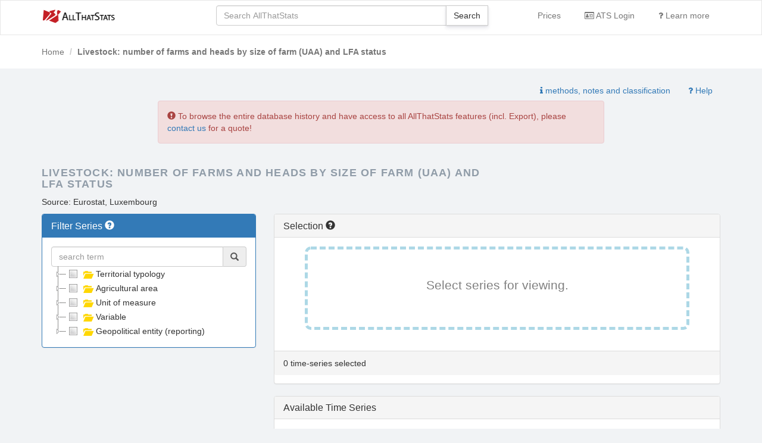

--- FILE ---
content_type: text/html; charset=utf-8
request_url: https://www.allthatstats.com/en/statistics/ef_ov_lssum/livestock-number-of-farms-and-heads-by-size-of-farm-and-lfa-status/
body_size: 4256
content:
<!doctype html>
<html lang="en">
<head>
        <meta http-equiv="Content-Type" content="text/html; charset=utf-8" />
    <meta name="description"
          content="Livestock: number of farms and heads by size of farm (UAA) and LFA status"/>
    <title>Livestock: number of farms and heads by size of farm (UAA) and LFA status - All That Stats</title>
    <link rel="alternate"
      href="http://www.allthatstats.com/en/statistics/ef_ov_lssum/livestock-number-of-farms-and-heads-by-size-of-farm-and-lfa-status/"
      hreflang="en"/>
<link rel="alternate"
      href="http://www.allthatstats.com/de/statistics/ef_ov_lssum/livestock-number-of-farms-and-heads-by-size-of-farm-and-lfa-status/"
      hreflang="de"/>
    <link rel="shortcut icon" href="/images/favicon.ico"/>
    <link rel="stylesheet" type="text/css" media="screen" href="/css/bootstrap.min.css"/>
    <link rel="stylesheet" type="text/css" media="screen" href="/css/jquery-ui.min.css"/>
    <link rel="stylesheet" type="text/css" media="screen" href="/css/custom.css"/>
    <link rel="stylesheet" type="text/css" media="screen" href="/css/style.min.css"/>
    <link rel="stylesheet" type="text/css" media="screen" href="/css/app.css"/>
    <meta name="viewport" content="width=device-width, initial-scale=1">
    <link rel="stylesheet" href="/css/font-awesome.min.css">
</head>
<body>

<nav class="navbar navbar-default navbar-first" style="padding-top:8px;">
    <div class="container">
        <div class="row">
            <div class="col-md-3 col-sm-3 col-xs-3">
                <p class="text-primary">
                    <a href="/">
                        <img class="visible-lg" style="margin-top:5px" src="/images/DSIATScolor125x25-01.png"
                             width="125" alt="AllThatStats"/>
                    </a>
                </p>
            </div>
            <div class="col-md-5 col-sm-9 col-xs-9">
                <form role="search" action="/en/search/search">
                    <div class="form-group">
                        <div class="input-group">
                            <input id="search" name="q" type="text" class="form-control"
                                   placeholder="Search AllThatStats">
                            <span class="input-group-btn">
                                <input type="submit" class="btn btn-default" value="Search"><i class="fa fa-search"></i></input>
                            </span>
                        </div>
                    </div>
                </form>
            </div>
            <div class="col-md-4 hidden-xs hidden-sm">
                <div class="pull-right">
                    <ul class="list-inline">
                                                    <li><a href="/en/faq/licences/ATSLicences"
                                   class="btn btn-link">Prices</a></li>
                                                <li>
                            <a class="btn btn-link" href="/en/login">
                                <i class="fa fa-id-card-o" aria-hidden="true"></i>
                                    ATS Login
                            </a>
                        </li>
                        <li><a class="btn btn-link" href="/en/faq/">
                                <i class="fa fa-question"></i>
                                Learn more
                            </a>
                        </li>
                        <!--
                                                -->
                    </ul>
                </div>
            </div>
        </div>
    </div>
</nav>

    <div class="header">
        <div class="container">
            <ol class="breadcrumb">
                <li><a href="/en/">Home</a></li>
                <li class="active">Livestock: number of farms and heads by size of farm (UAA) and LFA status</li>
            </ol>
        </div>
    </div>







<style type="text/css">
    #jstree a {
        white-space: normal !important;
        height: auto;
    }

    #jstree li > ins {
        vertical-align: top;
    }
</style>


<div class="container" style="margin-top:-30px;">
    <div class="row">
        <div class="col-md-12">
            <div class="pull-right">
                <a class="btn btn-link"
                   href="/en/statistics/ef_ov_lssum/livestock-number-of-farms-and-heads-by-size-of-farm-and-lfa-status/notes">
                    <i class="fa fa-info"></i>
                    methods, notes and classification                </a>
                <a class="btn btn-link" href="/en/faq/tutorials/at-database-level">
    <i class="fa fa-question"></i> Help
    </a>            </div>
        </div>
    </div>
</div>

<div class="container">

            <div class="row">
            <div class="col-md-8 col-md-offset-2">

                <div class="alert alert-danger" role="alert">
    <span class="glyphicon glyphicon-exclamation-sign" aria-hidden="true"></span>
    To browse the entire database history and have access to all AllThatStats features (incl. Export), please <a href="/en/faq/licences/ATSLicences">contact us</a> for a quote!</div>
            </div>
        </div>
    
    <div class="row">
        <div class="col-md-8">
            <h1>
                Livestock: number of farms and heads by size of farm (UAA) and LFA status            </h1>
            <p class="source">
                Source: Eurostat, Luxembourg            </p>
        </div>
    </div>

</div>

<div class="container">
    <div class="row">
        <div class="col-md-4">
            <div class="panel panel-primary">
                <div class="panel-heading">
                    <h2 class="panel-title">
                        Filter Series                        <span data-toggle="tooltip" data-placement="bottom"
                              title="Typical databases consist of thousands of time series. Use the filter to specify your needs.">
                            <span class="glyphicon glyphicon-question-sign"></span>
                        </span>
                    </h2>
                </div>
                <div class="panel-body">
                    <div class="input-group">
                        <input class="form-control" type="text" name="katze" id="katze"
                               placeholder="search term"/>
                        <div class="input-group-addon"><span class="glyphicon glyphicon-search"
                                                             aria-hidden="true"></span></div>
                    </div>
                    <div id="jstree"></div>
                </div>
            </div>
        </div>
        <div class="col-md-8">
            <form method="post" id="new_all" action="/en/retrieval/index">
                <input type="hidden" name="indicator" value="ef_ov_lssum"/>
                <input type="hidden" name="type" value="table"/>
                <div class="panel panel-default">
                    <div class="panel-heading">
                        <div class="row">
                            <div class="col-xs-4">
                                <h2 class="panel-title">
                                    Selection                                    <span data-toggle="tooltip" data-placement="bottom"
                                          title="Your personal data warehouse. Add as many time series as you want to compare or to export them.">
                                        <span class="glyphicon glyphicon-question-sign"></span>
                                    </span>
                                </h2>
                            </div>
                        </div>
                    </div>
                    <div id="grid" style="height:245px;">

                    </div>
                </div>
            </form>
            <div class="panel panel-default">
                <div class="panel-heading">
                    <h2 class="panel-title">Available Time Series</h2>
                </div>

                <div class="panel-body">
                    <table class="table table-striped" id="myTable">
                        <thead>
    <tr>
        <th><input id="selection_all_0" name="select_all" type="checkbox"/></th>
        <th><label for="selection_all_0">Series</label></th>
        <th>Description</th>
        <th class="col-md-2">Direct Link</th>
    </tr>
</thead>
<tbody>
    
<tr>
    <td><input class="peter"                id="[ef_ov_lssum.00010]" type="checkbox" value="[ef_ov_lssum.00010]" name="code[]"/>
    </td>
    <td>
        <label for="[ef_ov_lssum.00010]">
            <img alt="Total / Total / Livestock unit (LSU) / Livestock / Belgium" class="img-thumbnail preview"
                 src="/api/image?item=ef_ov_lssum.00010.A"/>
            <br/><span class="lacode">
                <abbr title="[ef_ov_lssum.00010]">TOTAL.TOTAL.LSU.J.BE</abbr>
                            </span>
        </label>
    </td>
    <td>
        Total / Total / Livestock unit (LSU) / Livestock / Belgium<br>
        (Unit: LSU)    </td>
    <td>
                    <a class="btn btn-default btn-sm"
               href="/en/retrieval/table/indicator/ef_ov_lssum/period/A?id=[ef_ov_lssum.00010]">A</a>
            </td>
</tr>
        
<tr>
    <td><input class="peter"                id="[ef_ov_lssum.00011]" type="checkbox" value="[ef_ov_lssum.00011]" name="code[]"/>
    </td>
    <td>
        <label for="[ef_ov_lssum.00011]">
            <img alt="Total / Total / Livestock unit (LSU) / Livestock / Bulgaria" class="img-thumbnail preview"
                 src="/api/image?item=ef_ov_lssum.00011.A"/>
            <br/><span class="lacode">
                <abbr title="[ef_ov_lssum.00011]">TOTAL.TOTAL.LSU.J.BG</abbr>
                            </span>
        </label>
    </td>
    <td>
        Total / Total / Livestock unit (LSU) / Livestock / Bulgaria<br>
        (Unit: LSU)    </td>
    <td>
                    <a class="btn btn-default btn-sm"
               href="/en/retrieval/table/indicator/ef_ov_lssum/period/A?id=[ef_ov_lssum.00011]">A</a>
            </td>
</tr>
        
<tr>
    <td><input class="peter"                id="[ef_ov_lssum.00012]" type="checkbox" value="[ef_ov_lssum.00012]" name="code[]"/>
    </td>
    <td>
        <label for="[ef_ov_lssum.00012]">
            <img alt="Total / Total / Livestock unit (LSU) / Livestock / Czechia" class="img-thumbnail preview"
                 src="/api/image?item=ef_ov_lssum.00012.A"/>
            <br/><span class="lacode">
                <abbr title="[ef_ov_lssum.00012]">TOTAL.TOTAL.LSU.J.CZ</abbr>
                            </span>
        </label>
    </td>
    <td>
        Total / Total / Livestock unit (LSU) / Livestock / Czechia<br>
        (Unit: LSU)    </td>
    <td>
                    <a class="btn btn-default btn-sm"
               href="/en/retrieval/table/indicator/ef_ov_lssum/period/A?id=[ef_ov_lssum.00012]">A</a>
            </td>
</tr>
        
<tr>
    <td><input class="peter"                id="[ef_ov_lssum.00013]" type="checkbox" value="[ef_ov_lssum.00013]" name="code[]"/>
    </td>
    <td>
        <label for="[ef_ov_lssum.00013]">
            <img alt="Total / Total / Livestock unit (LSU) / Livestock / Denmark" class="img-thumbnail preview"
                 src="/api/image?item=ef_ov_lssum.00013.A"/>
            <br/><span class="lacode">
                <abbr title="[ef_ov_lssum.00013]">TOTAL.TOTAL.LSU.J.DK</abbr>
                            </span>
        </label>
    </td>
    <td>
        Total / Total / Livestock unit (LSU) / Livestock / Denmark<br>
        (Unit: LSU)    </td>
    <td>
                    <a class="btn btn-default btn-sm"
               href="/en/retrieval/table/indicator/ef_ov_lssum/period/A?id=[ef_ov_lssum.00013]">A</a>
            </td>
</tr>
        
<tr>
    <td><input class="peter"                id="[ef_ov_lssum.00014]" type="checkbox" value="[ef_ov_lssum.00014]" name="code[]"/>
    </td>
    <td>
        <label for="[ef_ov_lssum.00014]">
            <img alt="Total / Total / Livestock unit (LSU) / Livestock / Germany (until 1990 former territory of the FRG)" class="img-thumbnail preview"
                 src="/api/image?item=ef_ov_lssum.00014.A"/>
            <br/><span class="lacode">
                <abbr title="[ef_ov_lssum.00014]">TOTAL.TOTAL.LSU.J.DE</abbr>
                            </span>
        </label>
    </td>
    <td>
        Total / Total / Livestock unit (LSU) / Livestock / Germany (until 1990 former territory of the FRG)<br>
        (Unit: LSU)    </td>
    <td>
                    <a class="btn btn-default btn-sm"
               href="/en/retrieval/table/indicator/ef_ov_lssum/period/A?id=[ef_ov_lssum.00014]">A</a>
            </td>
</tr>
        
<tr>
    <td><input class="peter"                id="[ef_ov_lssum.00015]" type="checkbox" value="[ef_ov_lssum.00015]" name="code[]"/>
    </td>
    <td>
        <label for="[ef_ov_lssum.00015]">
            <img alt="Total / Total / Livestock unit (LSU) / Livestock / Estonia" class="img-thumbnail preview"
                 src="/api/image?item=ef_ov_lssum.00015.A"/>
            <br/><span class="lacode">
                <abbr title="[ef_ov_lssum.00015]">TOTAL.TOTAL.LSU.J.EE</abbr>
                            </span>
        </label>
    </td>
    <td>
        Total / Total / Livestock unit (LSU) / Livestock / Estonia<br>
        (Unit: LSU)    </td>
    <td>
                    <a class="btn btn-default btn-sm"
               href="/en/retrieval/table/indicator/ef_ov_lssum/period/A?id=[ef_ov_lssum.00015]">A</a>
            </td>
</tr>
        
<tr>
    <td><input class="peter"                id="[ef_ov_lssum.00016]" type="checkbox" value="[ef_ov_lssum.00016]" name="code[]"/>
    </td>
    <td>
        <label for="[ef_ov_lssum.00016]">
            <img alt="Total / Total / Livestock unit (LSU) / Livestock / Ireland" class="img-thumbnail preview"
                 src="/api/image?item=ef_ov_lssum.00016.A"/>
            <br/><span class="lacode">
                <abbr title="[ef_ov_lssum.00016]">TOTAL.TOTAL.LSU.J.IE</abbr>
                            </span>
        </label>
    </td>
    <td>
        Total / Total / Livestock unit (LSU) / Livestock / Ireland<br>
        (Unit: LSU)    </td>
    <td>
                    <a class="btn btn-default btn-sm"
               href="/en/retrieval/table/indicator/ef_ov_lssum/period/A?id=[ef_ov_lssum.00016]">A</a>
            </td>
</tr>
        
<tr>
    <td><input class="peter"                id="[ef_ov_lssum.00017]" type="checkbox" value="[ef_ov_lssum.00017]" name="code[]"/>
    </td>
    <td>
        <label for="[ef_ov_lssum.00017]">
            <img alt="Total / Total / Livestock unit (LSU) / Livestock / Greece" class="img-thumbnail preview"
                 src="/api/image?item=ef_ov_lssum.00017.A"/>
            <br/><span class="lacode">
                <abbr title="[ef_ov_lssum.00017]">TOTAL.TOTAL.LSU.J.EL</abbr>
                            </span>
        </label>
    </td>
    <td>
        Total / Total / Livestock unit (LSU) / Livestock / Greece<br>
        (Unit: LSU)    </td>
    <td>
                    <a class="btn btn-default btn-sm"
               href="/en/retrieval/table/indicator/ef_ov_lssum/period/A?id=[ef_ov_lssum.00017]">A</a>
            </td>
</tr>
    </tbody>
<script type="text/javascript">
    loadMoreButton(8);
</script>                    </table>
                </div>

                <ul class="pager">
                    <li>
                        <a style="display:none;" id="more"
                           href="/en/statistics/ef_ov_lssum/livestock-number-of-farms-and-heads-by-size-of-farm-and-lfa-status/?page=1">
                            <i class="fa fa-chevron-circle-down" aria-hidden="true"></i>
                            load more                        </a>
                    </li>
                </ul>

            </div>

        </div>
    </div>
</div>


<footer style="margin-top:60px; background-color:#fafafa; padding-bottom:60px;">
    <div class="container">
        <div class="row">
            <div class="col-md-3">
                <h3>Details</h3>
                <ul class="list-unstyled">
                    <li><a href="http://www.dsidata.com">DSI Data Service &amp; Information GmbH</a></li>
                    <li><a href="/en/about">About</a></li>
                </ul>
                <p>Copyright 2026<p>
            </div>
            <div class="col-md-3">
                <h3>Support</h3>
                <ul class="list-unstyled">
                    <li><a href="/en/faq/">Learn more</a></li>
                    <li><a href="/en/contact">Contact us</a></li>
                    <li>                            <a href="https://www.dsidata.com/dsi/Privacy.pdf">Privacy</a>
                                            </li>
                </ul>
            </div>
            <div class="col-md-3">
                <h3>Prices &amp; Licences</h3>
                <ul class="list-unstyled">
                    <li>
                        <a href="/en/faq/licences/ATSLicences">
                            How to order                        </a></li>
                </ul>
            </div>
            <div class="col-md-3">
                <h3>Select language</h3>
                <ul class="list-inline">
                                            <li>
                                                            <span class="text-active">English</span>
                                                    </li>
                                            <li>
                                                            <a href="https://www.allthatstats.com/de/">Deutsch</a>
                                                    </li>
                                    </ul>
            </div>
        </div>
    </div>
</footer>

<script src="/js/jquery.min.js" crossorigin="anonymous"></script>
<script src="/js/bootstrap.min.js"
        crossorigin="anonymous"></script>

<script src="https://cdnjs.cloudflare.com/ajax/libs/jstree/3.3.5/jstree.min.js"></script>
<script src="/js/statistics.js"></script>

<script type="text/javascript">
    var indicator = "ef_ov_lssum";
    var page = 0;
    var lang = "/en";
    var language = "en";
    var tree = [{"id":"1","text":"Territorial typology","children":true,"type":"default"},{"id":"6","text":"Agricultural area","children":true,"type":"default"},{"id":"17","text":"Unit of measure","children":true,"type":"default"},{"id":"20","text":"Variable","children":true,"type":"default"},{"id":"32","text":"Geopolitical entity (reporting)","children":true,"type":"default"}];
    var lastCode = null;
</script>


<script type="text/javascript">
    $(function () {
        $('#jstree')
            .jstree({
                core: {
                    loaded_state: true,
                    data: function (node, callback) {
                        if (node.id === '#') {
                            callback.call(this, tree);
                            return;
                        }

                        $.ajax({
                            url: "/api/tree",
                            data: {
                                indicator: indicator,
                                id: node.id,
                                lang: language,
                            }
                        })
                            .done($.proxy(function (d, t, x) {
                                    var type = x.getResponseHeader('Content-Type');
                                    if ((type && type.indexOf('json') !== -1) || typeof d === "object") {
                                        callback.call(this, d[node.id]);
                                    }
                                })
                            );
                    },
                },
                checkbox: {
                    keep_selected_style: false
                },
                search: {
                    show_only_matches: true,
                    ajax: {
                        url: '/api/search',
                        data: {
                            indicator: indicator,
                            lang: language,
                        }
                    }
                },
                types: {
                    'default': {
                        icon: 'glyphicon glyphicon-folder-open yellow'
                    },
                    indicator: {
                        'icon': 'glyphicon glyphicon-th-list yellow'
                    }
                },
                state: {
                    key: indicator,
                    ttl: 3600000, // 1h
                    preserve_loaded: true,
                },
                massload : {
                    url : "/api/tree",
                    data : function (nodes) {
                        return {
                            indicator: indicator,
                            id : nodes.join(","),
                            lang: language,
                        };
                    }
                },
                plugins: ['checkbox', 'state', 'search', 'types', 'massload']
            })
            .on('ready.jstree', function (e, data) {

                // nop;

            })
            .on('state_ready.jstree', function (e, data) {
                var myList = $("#jstree").jstree('get_selected');

                refresh(myList);

                $('#jstree').on('changed.jstree', function (e, data) {
                    refresh(data.selected);
                });
            });

        $('#katze').keyup(function () {
            var search = this.value;
            if (search.length >= 3 || search.length === 0) {
                $('#jstree').jstree(true).search(search);
            }
        });

        refreshGrid();

    });

    // enable tooltip
    $(function () {
        $('[data-toggle="tooltip"]').tooltip()
    })

</script>

<script type="text/javascript">
    $.getScript("/js/jquery-ui.min.js", function () {
        $("#search").autocomplete({
            source: function (request, response) {
                $.ajax({
                    url: "/api/suggest?q=" + request.term,
                    data: {},
                    success: function (data) {
                        response(data.length === 1 && data[0].length === 0 ? [] : data);
                    }
                });
            },
            minLength: 2
        });
        $('#language').on('change', function () {
            window.location = $(this).val();
        });

    });

    $.getScript("/js/jstree.min.js", function () {
            });
</script>

</body>
</html>


--- FILE ---
content_type: text/html; charset=utf-8
request_url: https://www.allthatstats.com/en/thesaurus/moo
body_size: 721
content:
<thead>
    <tr>
        <th><input id="selection_all_0" name="select_all" type="checkbox"/></th>
        <th><label for="selection_all_0">Series</label></th>
        <th>Description</th>
        <th class="col-md-2">Direct Link</th>
    </tr>
</thead>
<tbody>
    
<tr>
    <td><input class="peter"                id="[ef_ov_lssum.00010]" type="checkbox" value="[ef_ov_lssum.00010]" name="code[]"/>
    </td>
    <td>
        <label for="[ef_ov_lssum.00010]">
            <img alt="Total / Total / Livestock unit (LSU) / Livestock / Belgium" class="img-thumbnail preview"
                 src="/api/image?item=ef_ov_lssum.00010.A"/>
            <br/><span class="lacode">
                <abbr title="[ef_ov_lssum.00010]">TOTAL.TOTAL.LSU.J.BE</abbr>
                            </span>
        </label>
    </td>
    <td>
        Total / Total / Livestock unit (LSU) / Livestock / Belgium<br>
        (Unit: LSU)    </td>
    <td>
                    <a class="btn btn-default btn-sm"
               href="/en/retrieval/table/indicator/ef_ov_lssum/period/A?id=[ef_ov_lssum.00010]">A</a>
            </td>
</tr>
        
<tr>
    <td><input class="peter"                id="[ef_ov_lssum.00011]" type="checkbox" value="[ef_ov_lssum.00011]" name="code[]"/>
    </td>
    <td>
        <label for="[ef_ov_lssum.00011]">
            <img alt="Total / Total / Livestock unit (LSU) / Livestock / Bulgaria" class="img-thumbnail preview"
                 src="/api/image?item=ef_ov_lssum.00011.A"/>
            <br/><span class="lacode">
                <abbr title="[ef_ov_lssum.00011]">TOTAL.TOTAL.LSU.J.BG</abbr>
                            </span>
        </label>
    </td>
    <td>
        Total / Total / Livestock unit (LSU) / Livestock / Bulgaria<br>
        (Unit: LSU)    </td>
    <td>
                    <a class="btn btn-default btn-sm"
               href="/en/retrieval/table/indicator/ef_ov_lssum/period/A?id=[ef_ov_lssum.00011]">A</a>
            </td>
</tr>
        
<tr>
    <td><input class="peter"                id="[ef_ov_lssum.00012]" type="checkbox" value="[ef_ov_lssum.00012]" name="code[]"/>
    </td>
    <td>
        <label for="[ef_ov_lssum.00012]">
            <img alt="Total / Total / Livestock unit (LSU) / Livestock / Czechia" class="img-thumbnail preview"
                 src="/api/image?item=ef_ov_lssum.00012.A"/>
            <br/><span class="lacode">
                <abbr title="[ef_ov_lssum.00012]">TOTAL.TOTAL.LSU.J.CZ</abbr>
                            </span>
        </label>
    </td>
    <td>
        Total / Total / Livestock unit (LSU) / Livestock / Czechia<br>
        (Unit: LSU)    </td>
    <td>
                    <a class="btn btn-default btn-sm"
               href="/en/retrieval/table/indicator/ef_ov_lssum/period/A?id=[ef_ov_lssum.00012]">A</a>
            </td>
</tr>
        
<tr>
    <td><input class="peter"                id="[ef_ov_lssum.00013]" type="checkbox" value="[ef_ov_lssum.00013]" name="code[]"/>
    </td>
    <td>
        <label for="[ef_ov_lssum.00013]">
            <img alt="Total / Total / Livestock unit (LSU) / Livestock / Denmark" class="img-thumbnail preview"
                 src="/api/image?item=ef_ov_lssum.00013.A"/>
            <br/><span class="lacode">
                <abbr title="[ef_ov_lssum.00013]">TOTAL.TOTAL.LSU.J.DK</abbr>
                            </span>
        </label>
    </td>
    <td>
        Total / Total / Livestock unit (LSU) / Livestock / Denmark<br>
        (Unit: LSU)    </td>
    <td>
                    <a class="btn btn-default btn-sm"
               href="/en/retrieval/table/indicator/ef_ov_lssum/period/A?id=[ef_ov_lssum.00013]">A</a>
            </td>
</tr>
        
<tr>
    <td><input class="peter"                id="[ef_ov_lssum.00014]" type="checkbox" value="[ef_ov_lssum.00014]" name="code[]"/>
    </td>
    <td>
        <label for="[ef_ov_lssum.00014]">
            <img alt="Total / Total / Livestock unit (LSU) / Livestock / Germany (until 1990 former territory of the FRG)" class="img-thumbnail preview"
                 src="/api/image?item=ef_ov_lssum.00014.A"/>
            <br/><span class="lacode">
                <abbr title="[ef_ov_lssum.00014]">TOTAL.TOTAL.LSU.J.DE</abbr>
                            </span>
        </label>
    </td>
    <td>
        Total / Total / Livestock unit (LSU) / Livestock / Germany (until 1990 former territory of the FRG)<br>
        (Unit: LSU)    </td>
    <td>
                    <a class="btn btn-default btn-sm"
               href="/en/retrieval/table/indicator/ef_ov_lssum/period/A?id=[ef_ov_lssum.00014]">A</a>
            </td>
</tr>
        
<tr>
    <td><input class="peter"                id="[ef_ov_lssum.00015]" type="checkbox" value="[ef_ov_lssum.00015]" name="code[]"/>
    </td>
    <td>
        <label for="[ef_ov_lssum.00015]">
            <img alt="Total / Total / Livestock unit (LSU) / Livestock / Estonia" class="img-thumbnail preview"
                 src="/api/image?item=ef_ov_lssum.00015.A"/>
            <br/><span class="lacode">
                <abbr title="[ef_ov_lssum.00015]">TOTAL.TOTAL.LSU.J.EE</abbr>
                            </span>
        </label>
    </td>
    <td>
        Total / Total / Livestock unit (LSU) / Livestock / Estonia<br>
        (Unit: LSU)    </td>
    <td>
                    <a class="btn btn-default btn-sm"
               href="/en/retrieval/table/indicator/ef_ov_lssum/period/A?id=[ef_ov_lssum.00015]">A</a>
            </td>
</tr>
        
<tr>
    <td><input class="peter"                id="[ef_ov_lssum.00016]" type="checkbox" value="[ef_ov_lssum.00016]" name="code[]"/>
    </td>
    <td>
        <label for="[ef_ov_lssum.00016]">
            <img alt="Total / Total / Livestock unit (LSU) / Livestock / Ireland" class="img-thumbnail preview"
                 src="/api/image?item=ef_ov_lssum.00016.A"/>
            <br/><span class="lacode">
                <abbr title="[ef_ov_lssum.00016]">TOTAL.TOTAL.LSU.J.IE</abbr>
                            </span>
        </label>
    </td>
    <td>
        Total / Total / Livestock unit (LSU) / Livestock / Ireland<br>
        (Unit: LSU)    </td>
    <td>
                    <a class="btn btn-default btn-sm"
               href="/en/retrieval/table/indicator/ef_ov_lssum/period/A?id=[ef_ov_lssum.00016]">A</a>
            </td>
</tr>
        
<tr>
    <td><input class="peter"                id="[ef_ov_lssum.00017]" type="checkbox" value="[ef_ov_lssum.00017]" name="code[]"/>
    </td>
    <td>
        <label for="[ef_ov_lssum.00017]">
            <img alt="Total / Total / Livestock unit (LSU) / Livestock / Greece" class="img-thumbnail preview"
                 src="/api/image?item=ef_ov_lssum.00017.A"/>
            <br/><span class="lacode">
                <abbr title="[ef_ov_lssum.00017]">TOTAL.TOTAL.LSU.J.EL</abbr>
                            </span>
        </label>
    </td>
    <td>
        Total / Total / Livestock unit (LSU) / Livestock / Greece<br>
        (Unit: LSU)    </td>
    <td>
                    <a class="btn btn-default btn-sm"
               href="/en/retrieval/table/indicator/ef_ov_lssum/period/A?id=[ef_ov_lssum.00017]">A</a>
            </td>
</tr>
    </tbody>
<script type="text/javascript">
    loadMoreButton(8);
</script><script type="text/javascript">
    lastCode = "[ef_ov_lssum.00017]";
</script>

--- FILE ---
content_type: application/javascript
request_url: https://www.allthatstats.com/js/statistics.js
body_size: 1031
content:
function refresh(myList)
{
    page = 0;
    lastCode = null;

    $('#katze').val('');
    $("#jstree").jstree(true).search('');

    $('#myTable').html(wheelOfFortune());
    $.post(
        lang + '/thesaurus/moo',
        { indicator: indicator, list: myList, page: page, lastCode: lastCode, },
        function (data) {
            $("#myTable").html(data);
        }
    );
}

function loadMore()
{
    var old = $('#more').html();
    $('#more').html(wheelOfFortune());
    $.post(
        lang + '/thesaurus/moo',
        { indicator: indicator, list: getIds(), page: page, lastCode: lastCode, },
            function (data) {
            $('#myTable').append(data);
            $('#more').html(old);
        }
    );
}

function getIds()
{
    return $("#jstree").jstree('get_selected')
        .map(function(entry) {
            return entry.replace('id_', '');
        }
    );
}

function wheelOfFortune() {
    return '<img src="/js/themes/classic/throbber.gif" />';   
}

function delCode(code)
{
    $('#grid').html(wheelOfFortune());
    $.post(
        lang + '/thesaurus/codeDel',
        { code: code },
        function (data) {
            $("#grid").html(data);
        }
    );
}

function delCodeAll()
{
    $('#grid').html(wheelOfFortune());
    $.post(
        lang + '/thesaurus/codeDel',
        { code: 'all' },
        function (data) {
            $("#grid").html(data);
        }
    );
}

function addCode(code)
{
    $('#grid').html(wheelOfFortune());
    $.post(
        lang + '/thesaurus/codeAdd',
        { code: code },
        function (data) {
            $("#grid").html(data);
        }
    );
}

function addCodeList(list)
{
    $('#grid').html(wheelOfFortune());
    $.post(
        lang + '/thesaurus/codeAdd',
        { code: list },
        function (data) {
            $("#grid").html(data);
        }
    );
}

function delCodeList(list)
{
    $('#grid').html(wheelOfFortune());
    $.post(
        lang + '/thesaurus/codeDel',
        { code: list },
        function (data) {
            $("#grid").html(data);
        }
    );
}

function refreshGrid()
{
    $('#grid').html(wheelOfFortune());
    $.post(
        lang + '/thesaurus/dataGrid',
        { indicator: indicator },
        function (data) {
            $("#grid").html(data);
        }
    );
}

$(document).ajaxComplete(function(event, xhr, settings) {

    $('input[name=select_all]').unbind('click');
    $('input[name=select_all]').click(function() {
        $('#myTable :checkbox[name=code\\[\\]]').prop('checked', this.checked);
        $('#myTable input[name=select_all]').prop('checked', this.checked);

        var ids = [];
        $('#myTable :checkbox[name=code\\[\\]]').each(
            function(){
                ids.push(this.id);
            }
        );

        if (this.checked) {
            addCodeList(ids);
        } else {
            delCodeList(ids);
        }

    });

    $('#new_all select[name="period"]').unbind('change');
    $('#new_all select[name="period"]').change(function() {
        $('tr[id^="tr_"]').css("background-color", "white");
        if (this.value != 'select') {
            $('tr[data-' + $('select[name="period"]').val() + ']').css("background-color", "LemonChiffon");
            $('select[name="type"]').attr("disabled", false);
        }


        if ($('#new_all select[name="period"]').val() != 'select') {
            $('#new_all button[name="submit"]').prop('disabled', false);
        } else {
            $('#new_all button[name="submit"]').prop('disabled', true);
        }
    });

    $('#new_all select[name="type"]').unbind('change');
    $('#new_all select[name="type"]').change(function() {
        $("#new_all").submit();
    });

    $('#io').click(function() {
        delCodeAll();
        $('#myTable :checkbox[name=code\\[\\]]').prop('checked', false);
        $('#myTable input[name=select_all]').prop('checked', false);
    });

    $('form#new_all input[name="io"]').unbind('change');
    $('form#new_all input[name="io"]').change(function() {
        delCodeAll();
        $('#myTable :checkbox[name=code\\[\\]]').prop('checked', false);
        $('#myTable input[name=select_all]').prop('checked', false);
    });


    $('input[class=peter]').unbind('change');
    $('input[class=peter]').change(function() {
        if ($(this).is(':checked')) {
            addCode(this.value);
        } else {
            // try to find element in the other list and uncheck it
            $('input[id="'+this.value+'"]').prop('checked', false);
            delCode(this.value);
        }
    });
});

function loadMoreButton(count) {
    if (count < 8) {
        $('#more').hide();
    } else {
        $('#more').show();
    }
}

$(function () {
    $('#more').click(function(event) {
        event.preventDefault();
        page++;
        $('input[name=select_all]').prop('checked', false); // unselect all select_all inputs
        loadMore();
    });
});
